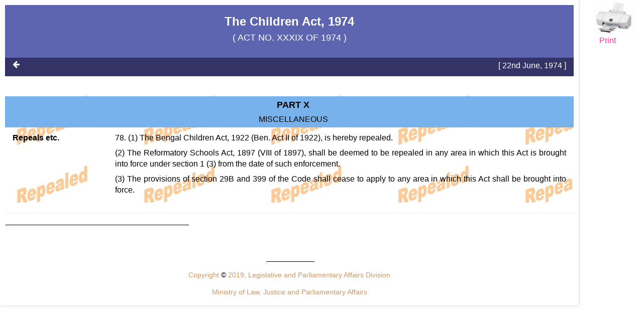

--- FILE ---
content_type: text/html;charset=UTF-8
request_url: http://bdlaws.minlaw.gov.bd/act-print-470/section-print-11852.html
body_size: 1923
content:






















<link  href="/resources/website/bower_components/bootstrap/dist/css/bootstrap.min.css" rel="stylesheet"/>
<!-- Font Awesome Css -->
<link href="/resources/website/bower_components/font-awesome/css/font-awesome.min.css" rel="stylesheet"/>
<!-- Custom styles for this template -->
<link rel="stylesheet" type="text/css" href="/resources/website/assets/css/style.css"/>
<link rel="stylesheet" type="text/css" href="/resources/website/assets/css/easing.min.css"/>
<link rel="stylesheet" type="text/css" href="/resources/website/assets/css/scrollToTop.min.css"/>
<link rel="stylesheet" type="text/css" href="/resources/website/assets/css/jquery.incremental-counter.css"/>


<link rel="stylesheet" type="text/css" href="http://code.jquery.com/ui/1.12.1/themes/smoothness/jquery-ui.css"/>
<link rel="stylesheet" type="text/css" href="/resources/website/assets/css/tooltipster.bundle.min.css"/>

<style>
    .print-only{
        display: none;
        visibility: hidden;
    }

    @media print {
        .no-print {
            display: none;
        }

        .print-only{
            display: none;
            visibility: hidden;
        }
        @page {
            /*size: 297mm 210mm;*/ /* landscape */
            /* you can also specify margins here: */
            size: auto;
            margin: 5mm;
            margin-bottom: 40px;
            counter-increment: page;
        }
        .text-had
        {
            padding-top: 8px!important;
        }
        .txt-details,.text-had
        {
            line-height: 8.5mm;
        }
        .bg-act-section
        {
            padding-top: 35px!important;
        }
    }


</style>


<div class="no-print pull-right"  onclick="window.print();return false;" style="width: 72px;height: 80px;margin-right: 30px;cursor: pointer;" ><img style="widht:80px; height:70px;"   src="/resources/website/assets/img/printer.jpg" />
    
        
        
            <p style="color:#FF3399;">Print</p>
        
    


</div>
<div id="printh">
    <div id="date" >19/01/2026</div>
    <div id="printheader" >Laws of Bangladesh</div>
</div>
<div class="col-md-11 boxed-layout masterContent " style="padding: 10px;width: 90%;" id="page-content">
    <section class="bg-act-section padding-bottom-20">
        <div class="row">
            <div class="col-xs-12 col-sm-12 col-md-12 col-lg-12">
                <div class="text-center">
                    <h3>
                        The Children Act, 1974

                        
                        
                    </h3>

                    
                        
                        
                        
                        
                        
                        
                        
                        
                        
                        
                        
                        
                        
                            <h4 style="color: #fff;"> (
                                
                                    
                                    
                                        
                                            
                                            ACT
                                        
                                        NO. XXXIX OF 1974
                                    
                                

                                )
                            </h4>
                        
                    
                </div>
            </div>
        </div>
    </section>
    <section class="bt-act-section-search ">
        <div class="row">
            <div class="col-xs-12 col-sm-bottom12 col-md-12 col-lg-12">
                <p class="pull-left no-print">
                    <a href="/act-470/section-11852.html"><i class="fa fa-arrow-left" title="Back"
                                                                                 aria-hidden="true"></i></a></p>
                <p class="pull-right publish-date">
                    [ 22nd June, 1974  ]
                </p>
            </div>
        </div>
    </section>
    
    
    
    

    <section
            class="padding-bottom-20  repealed">
        <div class="row margin-top-20 preamble-content">
            
            
            
            

    </section>
    <section class="padding-bottom-20 bg-striped ">
        <div class="row lineremoves repealed">
            
                <div class="act-part-group head">
                    
                        <p class="act-part-no">
                            
                            
                                
                            
                            <a href="/act-470/part-229.html">
                                Part X

                            </a>
                            
                            
                        </p>
                    
                    
                        <p class="act-part-name">
                            

                            <a href="/act-470/part-229.html">
                                MISCELLANEOUS

                            </a>
                            
                            
                        </p>
                    
                </div>
            
            
            
                
                
            

            <div class="col-sm-3 txt-head" style="width: 18%;float: left;">
                
                    
                    
                    
                    
                        
                        
                        
                        
                        
                         	Repeals etc.

                        
                        
                    
                    
                    
                    
                
            </div>
            <div class="col-sm-9 txt-details" id="sec-dec" style="text-align: justify;width:82%; float:right">

                
                	78. (1) The Bengal Children Act, 1922 (Ben. Act II of 1922), is hereby repealed.<div class="clbr">&nbsp;</div><div class="na">&nbsp;</div><div class="clbr">&nbsp;</div><div class="na">&nbsp;</div>	(2) The Reformatory Schools Act, 1897 (VIII of 1897), shall be deemed to be repealed in any area in which this Act is brought into force under section 1 (3) from the date of such enforcement.<div class="clbr">&nbsp;</div><div class="na">&nbsp;</div><div class="clbr">&nbsp;</div><div class="na">&nbsp;</div>	(3) The provisions of section 29B and 399 of the Code shall cease to apply to any area in which this Act shall be brought into force.<div class="clbr">&nbsp;</div><div class="na">&nbsp;</div>

                
                


                
                

                
                
            </div>
        </div>
        
            
        
        
        
        <hr/>
        <div>
            <img src="/resources/website/assets/img/line2.jpg">
        </div>
        <div class="footnoteListAll">
            <ul class="list-unstyled">
                

            </ul>
        </div>
    </section>
    <section class="copy-right text-center">
        <div><img src="/resources/website/assets/img/line.jpg" width="100" height="18"></div>
        <div style="color:#CC9966; font-size: 14px;font-style: normal;line-height: 9mm;">Copyright <span style="color: black">©</span> 2019, Legislative and Parliamentary Affairs Division </div>
        <div style="color:#CC9966; font-size: 14px;font-style: normal;line-height: 9mm;">Ministry of Law, Justice and Parliamentary Affairs</div>
    </section>
</div>
</div>



